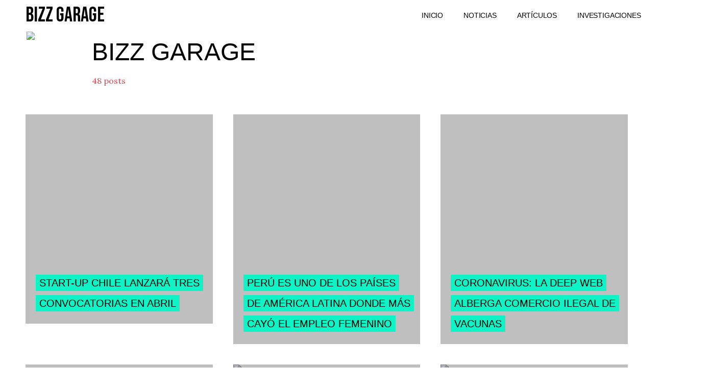

--- FILE ---
content_type: text/html; charset=UTF-8
request_url: https://bizzgarage.pe/author/admin/
body_size: 19477
content:
<!doctype html>
<html lang="es-PE">
<head>
	<meta charset="UTF-8" />
	<meta name="viewport" content="width=device-width, initial-scale=1" />
	<link rel="profile" href="https://gmpg.org/xfn/11" />
	<title>Bizz Garage &#8211; BIZZ GARAGE</title>
<meta name='robots' content='max-image-preview:large' />
	<style>img:is([sizes="auto" i], [sizes^="auto," i]) { contain-intrinsic-size: 3000px 1500px }</style>
	<link rel='dns-prefetch' href='//fonts.googleapis.com' />
<link rel="alternate" type="application/rss+xml" title="BIZZ GARAGE &raquo; Feed" href="https://bizzgarage.pe/feed/" />
<link rel="alternate" type="application/rss+xml" title="BIZZ GARAGE &raquo; Feed de los comentarios" href="https://bizzgarage.pe/comments/feed/" />
<link rel="alternate" type="application/rss+xml" title="BIZZ GARAGE &raquo; Feed de entradas de Bizz Garage" href="https://bizzgarage.pe/author/admin/feed/" />
			<link rel="preload" href="https://bizzgarage.pe/wp-content/plugins/canvas/assets/fonts/canvas-icons.woff" as="font" type="font/woff" crossorigin>
			<script>
window._wpemojiSettings = {"baseUrl":"https:\/\/s.w.org\/images\/core\/emoji\/16.0.1\/72x72\/","ext":".png","svgUrl":"https:\/\/s.w.org\/images\/core\/emoji\/16.0.1\/svg\/","svgExt":".svg","source":{"concatemoji":"https:\/\/bizzgarage.pe\/wp-includes\/js\/wp-emoji-release.min.js?ver=6.8.2"}};
/*! This file is auto-generated */
!function(s,n){var o,i,e;function c(e){try{var t={supportTests:e,timestamp:(new Date).valueOf()};sessionStorage.setItem(o,JSON.stringify(t))}catch(e){}}function p(e,t,n){e.clearRect(0,0,e.canvas.width,e.canvas.height),e.fillText(t,0,0);var t=new Uint32Array(e.getImageData(0,0,e.canvas.width,e.canvas.height).data),a=(e.clearRect(0,0,e.canvas.width,e.canvas.height),e.fillText(n,0,0),new Uint32Array(e.getImageData(0,0,e.canvas.width,e.canvas.height).data));return t.every(function(e,t){return e===a[t]})}function u(e,t){e.clearRect(0,0,e.canvas.width,e.canvas.height),e.fillText(t,0,0);for(var n=e.getImageData(16,16,1,1),a=0;a<n.data.length;a++)if(0!==n.data[a])return!1;return!0}function f(e,t,n,a){switch(t){case"flag":return n(e,"\ud83c\udff3\ufe0f\u200d\u26a7\ufe0f","\ud83c\udff3\ufe0f\u200b\u26a7\ufe0f")?!1:!n(e,"\ud83c\udde8\ud83c\uddf6","\ud83c\udde8\u200b\ud83c\uddf6")&&!n(e,"\ud83c\udff4\udb40\udc67\udb40\udc62\udb40\udc65\udb40\udc6e\udb40\udc67\udb40\udc7f","\ud83c\udff4\u200b\udb40\udc67\u200b\udb40\udc62\u200b\udb40\udc65\u200b\udb40\udc6e\u200b\udb40\udc67\u200b\udb40\udc7f");case"emoji":return!a(e,"\ud83e\udedf")}return!1}function g(e,t,n,a){var r="undefined"!=typeof WorkerGlobalScope&&self instanceof WorkerGlobalScope?new OffscreenCanvas(300,150):s.createElement("canvas"),o=r.getContext("2d",{willReadFrequently:!0}),i=(o.textBaseline="top",o.font="600 32px Arial",{});return e.forEach(function(e){i[e]=t(o,e,n,a)}),i}function t(e){var t=s.createElement("script");t.src=e,t.defer=!0,s.head.appendChild(t)}"undefined"!=typeof Promise&&(o="wpEmojiSettingsSupports",i=["flag","emoji"],n.supports={everything:!0,everythingExceptFlag:!0},e=new Promise(function(e){s.addEventListener("DOMContentLoaded",e,{once:!0})}),new Promise(function(t){var n=function(){try{var e=JSON.parse(sessionStorage.getItem(o));if("object"==typeof e&&"number"==typeof e.timestamp&&(new Date).valueOf()<e.timestamp+604800&&"object"==typeof e.supportTests)return e.supportTests}catch(e){}return null}();if(!n){if("undefined"!=typeof Worker&&"undefined"!=typeof OffscreenCanvas&&"undefined"!=typeof URL&&URL.createObjectURL&&"undefined"!=typeof Blob)try{var e="postMessage("+g.toString()+"("+[JSON.stringify(i),f.toString(),p.toString(),u.toString()].join(",")+"));",a=new Blob([e],{type:"text/javascript"}),r=new Worker(URL.createObjectURL(a),{name:"wpTestEmojiSupports"});return void(r.onmessage=function(e){c(n=e.data),r.terminate(),t(n)})}catch(e){}c(n=g(i,f,p,u))}t(n)}).then(function(e){for(var t in e)n.supports[t]=e[t],n.supports.everything=n.supports.everything&&n.supports[t],"flag"!==t&&(n.supports.everythingExceptFlag=n.supports.everythingExceptFlag&&n.supports[t]);n.supports.everythingExceptFlag=n.supports.everythingExceptFlag&&!n.supports.flag,n.DOMReady=!1,n.readyCallback=function(){n.DOMReady=!0}}).then(function(){return e}).then(function(){var e;n.supports.everything||(n.readyCallback(),(e=n.source||{}).concatemoji?t(e.concatemoji):e.wpemoji&&e.twemoji&&(t(e.twemoji),t(e.wpemoji)))}))}((window,document),window._wpemojiSettings);
</script>
<link rel='stylesheet' id='canvas-css' href='https://bizzgarage.pe/wp-content/plugins/canvas/assets/css/canvas.css?ver=2.4.5' media='all' />
<link rel='alternate stylesheet' id='powerkit-icons-css' href='https://bizzgarage.pe/wp-content/plugins/powerkit/assets/fonts/powerkit-icons.woff?ver=2.9.4' as='font' type='font/wof' crossorigin />
<link rel='stylesheet' id='powerkit-css' href='https://bizzgarage.pe/wp-content/plugins/powerkit/assets/css/powerkit.css?ver=2.9.4' media='all' />
<style id='wp-emoji-styles-inline-css'>

	img.wp-smiley, img.emoji {
		display: inline !important;
		border: none !important;
		box-shadow: none !important;
		height: 1em !important;
		width: 1em !important;
		margin: 0 0.07em !important;
		vertical-align: -0.1em !important;
		background: none !important;
		padding: 0 !important;
	}
</style>
<link rel='stylesheet' id='wp-block-library-css' href='https://bizzgarage.pe/wp-includes/css/dist/block-library/style.min.css?ver=6.8.2' media='all' />
<style id='classic-theme-styles-inline-css'>
/*! This file is auto-generated */
.wp-block-button__link{color:#fff;background-color:#32373c;border-radius:9999px;box-shadow:none;text-decoration:none;padding:calc(.667em + 2px) calc(1.333em + 2px);font-size:1.125em}.wp-block-file__button{background:#32373c;color:#fff;text-decoration:none}
</style>
<link rel='stylesheet' id='canvas-block-alert-style-css' href='https://bizzgarage.pe/wp-content/plugins/canvas/components/basic-elements/block-alert/block.css?ver=1728506530' media='all' />
<link rel='stylesheet' id='canvas-block-progress-style-css' href='https://bizzgarage.pe/wp-content/plugins/canvas/components/basic-elements/block-progress/block.css?ver=1728506530' media='all' />
<link rel='stylesheet' id='canvas-block-collapsibles-style-css' href='https://bizzgarage.pe/wp-content/plugins/canvas/components/basic-elements/block-collapsibles/block.css?ver=1728506530' media='all' />
<link rel='stylesheet' id='canvas-block-tabs-style-css' href='https://bizzgarage.pe/wp-content/plugins/canvas/components/basic-elements/block-tabs/block.css?ver=1728506530' media='all' />
<link rel='stylesheet' id='canvas-block-section-heading-style-css' href='https://bizzgarage.pe/wp-content/plugins/canvas/components/basic-elements/block-section-heading/block.css?ver=1728506530' media='all' />
<link rel='stylesheet' id='canvas-block-row-style-css' href='https://bizzgarage.pe/wp-content/plugins/canvas/components/layout-blocks/block-row/block-row.css?ver=1728506530' media='all' />
<link rel='stylesheet' id='canvas-justified-gallery-block-style-css' href='https://bizzgarage.pe/wp-content/plugins/canvas/components/justified-gallery/block/block-justified-gallery.css?ver=1728506530' media='all' />
<link rel='stylesheet' id='canvas-slider-gallery-block-style-css' href='https://bizzgarage.pe/wp-content/plugins/canvas/components/slider-gallery/block/block-slider-gallery.css?ver=1728506530' media='all' />
<link rel='stylesheet' id='canvas-block-posts-sidebar-css' href='https://bizzgarage.pe/wp-content/plugins/canvas/components/posts/block-posts-sidebar/block-posts-sidebar.css?ver=1728506530' media='all' />
<style id='global-styles-inline-css'>
:root{--wp--preset--aspect-ratio--square: 1;--wp--preset--aspect-ratio--4-3: 4/3;--wp--preset--aspect-ratio--3-4: 3/4;--wp--preset--aspect-ratio--3-2: 3/2;--wp--preset--aspect-ratio--2-3: 2/3;--wp--preset--aspect-ratio--16-9: 16/9;--wp--preset--aspect-ratio--9-16: 9/16;--wp--preset--color--black: #000000;--wp--preset--color--cyan-bluish-gray: #abb8c3;--wp--preset--color--white: #FFFFFF;--wp--preset--color--pale-pink: #f78da7;--wp--preset--color--vivid-red: #cf2e2e;--wp--preset--color--luminous-vivid-orange: #ff6900;--wp--preset--color--luminous-vivid-amber: #fcb900;--wp--preset--color--light-green-cyan: #7bdcb5;--wp--preset--color--vivid-green-cyan: #00d084;--wp--preset--color--pale-cyan-blue: #8ed1fc;--wp--preset--color--vivid-cyan-blue: #0693e3;--wp--preset--color--vivid-purple: #9b51e0;--wp--preset--color--blue: #59BACC;--wp--preset--color--green: #58AD69;--wp--preset--color--orange: #FFBC49;--wp--preset--color--red: #e32c26;--wp--preset--color--gray-50: #f8f9fa;--wp--preset--color--gray-100: #f8f9fb;--wp--preset--color--gray-200: #e9ecef;--wp--preset--color--secondary: #d64550;--wp--preset--gradient--vivid-cyan-blue-to-vivid-purple: linear-gradient(135deg,rgba(6,147,227,1) 0%,rgb(155,81,224) 100%);--wp--preset--gradient--light-green-cyan-to-vivid-green-cyan: linear-gradient(135deg,rgb(122,220,180) 0%,rgb(0,208,130) 100%);--wp--preset--gradient--luminous-vivid-amber-to-luminous-vivid-orange: linear-gradient(135deg,rgba(252,185,0,1) 0%,rgba(255,105,0,1) 100%);--wp--preset--gradient--luminous-vivid-orange-to-vivid-red: linear-gradient(135deg,rgba(255,105,0,1) 0%,rgb(207,46,46) 100%);--wp--preset--gradient--very-light-gray-to-cyan-bluish-gray: linear-gradient(135deg,rgb(238,238,238) 0%,rgb(169,184,195) 100%);--wp--preset--gradient--cool-to-warm-spectrum: linear-gradient(135deg,rgb(74,234,220) 0%,rgb(151,120,209) 20%,rgb(207,42,186) 40%,rgb(238,44,130) 60%,rgb(251,105,98) 80%,rgb(254,248,76) 100%);--wp--preset--gradient--blush-light-purple: linear-gradient(135deg,rgb(255,206,236) 0%,rgb(152,150,240) 100%);--wp--preset--gradient--blush-bordeaux: linear-gradient(135deg,rgb(254,205,165) 0%,rgb(254,45,45) 50%,rgb(107,0,62) 100%);--wp--preset--gradient--luminous-dusk: linear-gradient(135deg,rgb(255,203,112) 0%,rgb(199,81,192) 50%,rgb(65,88,208) 100%);--wp--preset--gradient--pale-ocean: linear-gradient(135deg,rgb(255,245,203) 0%,rgb(182,227,212) 50%,rgb(51,167,181) 100%);--wp--preset--gradient--electric-grass: linear-gradient(135deg,rgb(202,248,128) 0%,rgb(113,206,126) 100%);--wp--preset--gradient--midnight: linear-gradient(135deg,rgb(2,3,129) 0%,rgb(40,116,252) 100%);--wp--preset--font-size--small: 13px;--wp--preset--font-size--medium: 20px;--wp--preset--font-size--large: 36px;--wp--preset--font-size--x-large: 42px;--wp--preset--spacing--20: 0.44rem;--wp--preset--spacing--30: 0.67rem;--wp--preset--spacing--40: 1rem;--wp--preset--spacing--50: 1.5rem;--wp--preset--spacing--60: 2.25rem;--wp--preset--spacing--70: 3.38rem;--wp--preset--spacing--80: 5.06rem;--wp--preset--shadow--natural: 6px 6px 9px rgba(0, 0, 0, 0.2);--wp--preset--shadow--deep: 12px 12px 50px rgba(0, 0, 0, 0.4);--wp--preset--shadow--sharp: 6px 6px 0px rgba(0, 0, 0, 0.2);--wp--preset--shadow--outlined: 6px 6px 0px -3px rgba(255, 255, 255, 1), 6px 6px rgba(0, 0, 0, 1);--wp--preset--shadow--crisp: 6px 6px 0px rgba(0, 0, 0, 1);}:where(.is-layout-flex){gap: 0.5em;}:where(.is-layout-grid){gap: 0.5em;}body .is-layout-flex{display: flex;}.is-layout-flex{flex-wrap: wrap;align-items: center;}.is-layout-flex > :is(*, div){margin: 0;}body .is-layout-grid{display: grid;}.is-layout-grid > :is(*, div){margin: 0;}:where(.wp-block-columns.is-layout-flex){gap: 2em;}:where(.wp-block-columns.is-layout-grid){gap: 2em;}:where(.wp-block-post-template.is-layout-flex){gap: 1.25em;}:where(.wp-block-post-template.is-layout-grid){gap: 1.25em;}.has-black-color{color: var(--wp--preset--color--black) !important;}.has-cyan-bluish-gray-color{color: var(--wp--preset--color--cyan-bluish-gray) !important;}.has-white-color{color: var(--wp--preset--color--white) !important;}.has-pale-pink-color{color: var(--wp--preset--color--pale-pink) !important;}.has-vivid-red-color{color: var(--wp--preset--color--vivid-red) !important;}.has-luminous-vivid-orange-color{color: var(--wp--preset--color--luminous-vivid-orange) !important;}.has-luminous-vivid-amber-color{color: var(--wp--preset--color--luminous-vivid-amber) !important;}.has-light-green-cyan-color{color: var(--wp--preset--color--light-green-cyan) !important;}.has-vivid-green-cyan-color{color: var(--wp--preset--color--vivid-green-cyan) !important;}.has-pale-cyan-blue-color{color: var(--wp--preset--color--pale-cyan-blue) !important;}.has-vivid-cyan-blue-color{color: var(--wp--preset--color--vivid-cyan-blue) !important;}.has-vivid-purple-color{color: var(--wp--preset--color--vivid-purple) !important;}.has-black-background-color{background-color: var(--wp--preset--color--black) !important;}.has-cyan-bluish-gray-background-color{background-color: var(--wp--preset--color--cyan-bluish-gray) !important;}.has-white-background-color{background-color: var(--wp--preset--color--white) !important;}.has-pale-pink-background-color{background-color: var(--wp--preset--color--pale-pink) !important;}.has-vivid-red-background-color{background-color: var(--wp--preset--color--vivid-red) !important;}.has-luminous-vivid-orange-background-color{background-color: var(--wp--preset--color--luminous-vivid-orange) !important;}.has-luminous-vivid-amber-background-color{background-color: var(--wp--preset--color--luminous-vivid-amber) !important;}.has-light-green-cyan-background-color{background-color: var(--wp--preset--color--light-green-cyan) !important;}.has-vivid-green-cyan-background-color{background-color: var(--wp--preset--color--vivid-green-cyan) !important;}.has-pale-cyan-blue-background-color{background-color: var(--wp--preset--color--pale-cyan-blue) !important;}.has-vivid-cyan-blue-background-color{background-color: var(--wp--preset--color--vivid-cyan-blue) !important;}.has-vivid-purple-background-color{background-color: var(--wp--preset--color--vivid-purple) !important;}.has-black-border-color{border-color: var(--wp--preset--color--black) !important;}.has-cyan-bluish-gray-border-color{border-color: var(--wp--preset--color--cyan-bluish-gray) !important;}.has-white-border-color{border-color: var(--wp--preset--color--white) !important;}.has-pale-pink-border-color{border-color: var(--wp--preset--color--pale-pink) !important;}.has-vivid-red-border-color{border-color: var(--wp--preset--color--vivid-red) !important;}.has-luminous-vivid-orange-border-color{border-color: var(--wp--preset--color--luminous-vivid-orange) !important;}.has-luminous-vivid-amber-border-color{border-color: var(--wp--preset--color--luminous-vivid-amber) !important;}.has-light-green-cyan-border-color{border-color: var(--wp--preset--color--light-green-cyan) !important;}.has-vivid-green-cyan-border-color{border-color: var(--wp--preset--color--vivid-green-cyan) !important;}.has-pale-cyan-blue-border-color{border-color: var(--wp--preset--color--pale-cyan-blue) !important;}.has-vivid-cyan-blue-border-color{border-color: var(--wp--preset--color--vivid-cyan-blue) !important;}.has-vivid-purple-border-color{border-color: var(--wp--preset--color--vivid-purple) !important;}.has-vivid-cyan-blue-to-vivid-purple-gradient-background{background: var(--wp--preset--gradient--vivid-cyan-blue-to-vivid-purple) !important;}.has-light-green-cyan-to-vivid-green-cyan-gradient-background{background: var(--wp--preset--gradient--light-green-cyan-to-vivid-green-cyan) !important;}.has-luminous-vivid-amber-to-luminous-vivid-orange-gradient-background{background: var(--wp--preset--gradient--luminous-vivid-amber-to-luminous-vivid-orange) !important;}.has-luminous-vivid-orange-to-vivid-red-gradient-background{background: var(--wp--preset--gradient--luminous-vivid-orange-to-vivid-red) !important;}.has-very-light-gray-to-cyan-bluish-gray-gradient-background{background: var(--wp--preset--gradient--very-light-gray-to-cyan-bluish-gray) !important;}.has-cool-to-warm-spectrum-gradient-background{background: var(--wp--preset--gradient--cool-to-warm-spectrum) !important;}.has-blush-light-purple-gradient-background{background: var(--wp--preset--gradient--blush-light-purple) !important;}.has-blush-bordeaux-gradient-background{background: var(--wp--preset--gradient--blush-bordeaux) !important;}.has-luminous-dusk-gradient-background{background: var(--wp--preset--gradient--luminous-dusk) !important;}.has-pale-ocean-gradient-background{background: var(--wp--preset--gradient--pale-ocean) !important;}.has-electric-grass-gradient-background{background: var(--wp--preset--gradient--electric-grass) !important;}.has-midnight-gradient-background{background: var(--wp--preset--gradient--midnight) !important;}.has-small-font-size{font-size: var(--wp--preset--font-size--small) !important;}.has-medium-font-size{font-size: var(--wp--preset--font-size--medium) !important;}.has-large-font-size{font-size: var(--wp--preset--font-size--large) !important;}.has-x-large-font-size{font-size: var(--wp--preset--font-size--x-large) !important;}
:where(.wp-block-post-template.is-layout-flex){gap: 1.25em;}:where(.wp-block-post-template.is-layout-grid){gap: 1.25em;}
:where(.wp-block-columns.is-layout-flex){gap: 2em;}:where(.wp-block-columns.is-layout-grid){gap: 2em;}
:root :where(.wp-block-pullquote){font-size: 1.5em;line-height: 1.6;}
</style>
<link rel='stylesheet' id='absolute-reviews-css' href='https://bizzgarage.pe/wp-content/plugins/absolute-reviews/public/css/absolute-reviews-public.css?ver=1.1.4' media='all' />
<link rel='stylesheet' id='advanced-popups-css' href='https://bizzgarage.pe/wp-content/plugins/advanced-popups/public/css/advanced-popups-public.css?ver=1.2.0' media='all' />
<link rel='stylesheet' id='canvas-block-heading-style-css' href='https://bizzgarage.pe/wp-content/plugins/canvas/components/content-formatting/block-heading/block.css?ver=1728506530' media='all' />
<link rel='stylesheet' id='canvas-block-list-style-css' href='https://bizzgarage.pe/wp-content/plugins/canvas/components/content-formatting/block-list/block.css?ver=1728506530' media='all' />
<link rel='stylesheet' id='canvas-block-paragraph-style-css' href='https://bizzgarage.pe/wp-content/plugins/canvas/components/content-formatting/block-paragraph/block.css?ver=1728506530' media='all' />
<link rel='stylesheet' id='canvas-block-separator-style-css' href='https://bizzgarage.pe/wp-content/plugins/canvas/components/content-formatting/block-separator/block.css?ver=1728506530' media='all' />
<link rel='stylesheet' id='canvas-block-group-style-css' href='https://bizzgarage.pe/wp-content/plugins/canvas/components/basic-elements/block-group/block.css?ver=1728506530' media='all' />
<link rel='stylesheet' id='canvas-block-cover-style-css' href='https://bizzgarage.pe/wp-content/plugins/canvas/components/basic-elements/block-cover/block.css?ver=1728506530' media='all' />
<link rel='stylesheet' id='powerkit-author-box-css' href='https://bizzgarage.pe/wp-content/plugins/powerkit/modules/author-box/public/css/public-powerkit-author-box.css?ver=2.9.4' media='all' />
<link rel='stylesheet' id='powerkit-basic-elements-css' href='https://bizzgarage.pe/wp-content/plugins/powerkit/modules/basic-elements/public/css/public-powerkit-basic-elements.css?ver=2.9.4' media='screen' />
<link rel='stylesheet' id='powerkit-coming-soon-css' href='https://bizzgarage.pe/wp-content/plugins/powerkit/modules/coming-soon/public/css/public-powerkit-coming-soon.css?ver=2.9.4' media='all' />
<link rel='stylesheet' id='powerkit-content-formatting-css' href='https://bizzgarage.pe/wp-content/plugins/powerkit/modules/content-formatting/public/css/public-powerkit-content-formatting.css?ver=2.9.4' media='all' />
<link rel='stylesheet' id='powerkit-сontributors-css' href='https://bizzgarage.pe/wp-content/plugins/powerkit/modules/contributors/public/css/public-powerkit-contributors.css?ver=2.9.4' media='all' />
<link rel='stylesheet' id='powerkit-facebook-css' href='https://bizzgarage.pe/wp-content/plugins/powerkit/modules/facebook/public/css/public-powerkit-facebook.css?ver=2.9.4' media='all' />
<link rel='stylesheet' id='powerkit-featured-categories-css' href='https://bizzgarage.pe/wp-content/plugins/powerkit/modules/featured-categories/public/css/public-powerkit-featured-categories.css?ver=2.9.4' media='all' />
<link rel='stylesheet' id='powerkit-inline-posts-css' href='https://bizzgarage.pe/wp-content/plugins/powerkit/modules/inline-posts/public/css/public-powerkit-inline-posts.css?ver=2.9.4' media='all' />
<link rel='stylesheet' id='powerkit-instagram-css' href='https://bizzgarage.pe/wp-content/plugins/powerkit/modules/instagram/public/css/public-powerkit-instagram.css?ver=2.9.4' media='all' />
<link rel='stylesheet' id='powerkit-justified-gallery-css' href='https://bizzgarage.pe/wp-content/plugins/powerkit/modules/justified-gallery/public/css/public-powerkit-justified-gallery.css?ver=2.9.4' media='all' />
<link rel='stylesheet' id='glightbox-css' href='https://bizzgarage.pe/wp-content/plugins/powerkit/modules/lightbox/public/css/glightbox.min.css?ver=2.9.4' media='all' />
<link rel='stylesheet' id='powerkit-lightbox-css' href='https://bizzgarage.pe/wp-content/plugins/powerkit/modules/lightbox/public/css/public-powerkit-lightbox.css?ver=2.9.4' media='all' />
<link rel='stylesheet' id='powerkit-opt-in-forms-css' href='https://bizzgarage.pe/wp-content/plugins/powerkit/modules/opt-in-forms/public/css/public-powerkit-opt-in-forms.css?ver=2.9.4' media='all' />
<link rel='stylesheet' id='powerkit-pinterest-css' href='https://bizzgarage.pe/wp-content/plugins/powerkit/modules/pinterest/public/css/public-powerkit-pinterest.css?ver=2.9.4' media='all' />
<link rel='stylesheet' id='powerkit-scroll-to-top-css' href='https://bizzgarage.pe/wp-content/plugins/powerkit/modules/scroll-to-top/public/css/public-powerkit-scroll-to-top.css?ver=2.9.4' media='all' />
<link rel='stylesheet' id='powerkit-share-buttons-css' href='https://bizzgarage.pe/wp-content/plugins/powerkit/modules/share-buttons/public/css/public-powerkit-share-buttons.css?ver=2.9.4' media='all' />
<link rel='stylesheet' id='powerkit-slider-gallery-css' href='https://bizzgarage.pe/wp-content/plugins/powerkit/modules/slider-gallery/public/css/public-powerkit-slider-gallery.css?ver=2.9.4' media='all' />
<link rel='stylesheet' id='powerkit-social-links-css' href='https://bizzgarage.pe/wp-content/plugins/powerkit/modules/social-links/public/css/public-powerkit-social-links.css?ver=2.9.4' media='all' />
<link rel='stylesheet' id='powerkit-twitter-css' href='https://bizzgarage.pe/wp-content/plugins/powerkit/modules/twitter/public/css/public-powerkit-twitter.css?ver=2.9.4' media='all' />
<link rel='stylesheet' id='powerkit-widget-about-css' href='https://bizzgarage.pe/wp-content/plugins/powerkit/modules/widget-about/public/css/public-powerkit-widget-about.css?ver=2.9.4' media='all' />
<link rel='stylesheet' id='fontawesome-css-6-css' href='https://bizzgarage.pe/wp-content/plugins/wp-font-awesome/font-awesome/css/fontawesome-all.min.css?ver=1.8.0' media='all' />
<link rel='stylesheet' id='fontawesome-css-4-css' href='https://bizzgarage.pe/wp-content/plugins/wp-font-awesome/font-awesome/css/v4-shims.min.css?ver=1.8.0' media='all' />
<link rel='stylesheet' id='ppress-frontend-css' href='https://bizzgarage.pe/wp-content/plugins/wp-user-avatar/assets/css/frontend.min.css?ver=4.15.15' media='all' />
<link rel='stylesheet' id='ppress-flatpickr-css' href='https://bizzgarage.pe/wp-content/plugins/wp-user-avatar/assets/flatpickr/flatpickr.min.css?ver=4.15.15' media='all' />
<link rel='stylesheet' id='ppress-select2-css' href='https://bizzgarage.pe/wp-content/plugins/wp-user-avatar/assets/select2/select2.min.css?ver=6.8.2' media='all' />
<link rel='stylesheet' id='csco-styles-css' href='https://bizzgarage.pe/wp-content/themes/newsblock/style.css?ver=1.0.9' media='all' />
<style id='csco-styles-inline-css'>
.searchwp-live-search-no-min-chars:after { content: "Continue typing" }
:root, [site-data-scheme="default"]{--cs-color-site-background:#FFFFFF;--cs-color-search-background:#000000;--cs-color-header-background:#ffffff;--cs-color-submenu-background:#ffffff;--cs-color-footer-background:#111111;}:root, [data-scheme="default"]{--cs-color-accent:#d64550;--cs-color-accent-contrast:#ffffff;--cs-color-secondary:#d64550;--cs-palette-color-secondary:#d64550;--cs-color-secondary-contrast:#000000;--cs-color-styled-heading:#0ff4c6;--cs-color-styled-heading-contrast:#000000;--cs-color-styled-heading-hover:#0ff4c6;--cs-color-styled-heading-hover-contrast:#000000;--cs-color-styled-category:#3e4a87;--cs-color-styled-category-contrast:#ffffff;--cs-color-styled-category-hover:#3e4a87;--cs-color-styled-category-hover-contrast:#FFFFFF;--cs-color-category:#03ae84;--cs-color-category-hover:#000000;--cs-color-category-underline:rgba(255,255,255,0);--cs-color-button:#000000;--cs-color-button-contrast:#ffffff;--cs-color-button-hover:#282828;--cs-color-button-hover-contrast:#FFFFFF;--cs-color-overlay-background:rgba(0,0,0,0.25);}[data-scheme="dark"]{--cs-color-overlay-background:rgba(0,0,0,0.25);}:root{--cs-common-border-radius:0;--cs-primary-border-radius:0px;--cs-secondary-border-radius:50%;--cs-styled-category-border-radius:0;--cs-image-border-radius:0px;--cs-header-height:60px;}:root .cnvs-block-section-heading, [data-scheme="default"] .cnvs-block-section-heading, [data-scheme="dark"] [data-scheme="default"] .cnvs-block-section-heading{--cnvs-section-heading-border-color:#e9ecef;--cnvs-section-heading-color:#3e4a87;}[data-scheme="dark"] .cnvs-block-section-heading{--cnvs-section-heading-border-color:#49494b;}:root .cs-header__widgets-column .cnvs-block-section-heading, [data-scheme="dark"] [data-scheme="default"] .cs-header__widgets-column .cnvs-block-section-heading{--cnvs-section-heading-border-color:#e9ecef;}[data-scheme="dark"] .cs-header__widgets-column .cnvs-block-section-heading{--cnvs-section-heading-border-color:#49494b;}.cs-search__posts{--cs-image-border-radius:50%!important;}.cs-posts-area__archive.cs-posts-area__grid{--cs-posts-area-grid-columns:3!important;}@media (max-width: 1019px){.cs-posts-area__archive.cs-posts-area__grid{--cs-posts-area-grid-columns:2!important;}}@media (max-width: 599px){.cs-posts-area__archive.cs-posts-area__grid{--cs-posts-area-grid-columns:1!important;}}
</style>
<link rel='stylesheet' id='5062724a36b610525afb59f4937282c4-css' href='//fonts.googleapis.com/css?family=Inter%3Aregular%2Cregular%2Citalic%2C600%2C700%2C700italic&#038;ver=1.0.9' media='all' />
<link rel='stylesheet' id='cdde7a1555d41b22feeeba38afc7eb92-css' href='//fonts.googleapis.com/css?family=Lora%3Aregular%2Cregular%2C600%2C700&#038;ver=1.0.9' media='all' />
<link rel='stylesheet' id='c52f8a9464318d01700d016d606eb8db-css' href='//fonts.googleapis.com/css?family=Bebas+Neue%3Aregular&#038;ver=1.0.9' media='all' />
<link rel='stylesheet' id='fe5bc6281b5c06091be3261f8b4cfe68-css' href='//fonts.googleapis.com/css?family=Inter%3Aregular&#038;ver=1.0.9' media='all' />
<link rel='stylesheet' id='9da528e1191aff8c304b3e51abd96724-css' href='//fonts.googleapis.com/css?family=Lora%3Aregular%2Cregular%2Citalic%2C600%2C700%2C700italic&#038;ver=1.0.9' media='all' />
<link rel='stylesheet' id='7111b785a15b652b59e93e0f7e1acb88-css' href='//fonts.googleapis.com/css?family=Inter%3Aregular%2Cregular%2C600%2C700&#038;ver=1.0.9' media='all' />
<link rel='stylesheet' id='0b43b630cda33ba37005141beb81428c-css' href='//fonts.googleapis.com/css?family=Inter%3A700&#038;ver=1.0.9' media='all' />
<link rel='stylesheet' id='aec491b0279d517994963c17fa3872bd-css' href='//fonts.googleapis.com/css?family=Inter%3A600&#038;ver=1.0.9' media='all' />
<link rel='stylesheet' id='searchwp-forms-css' href='https://bizzgarage.pe/wp-content/plugins/searchwp-live-ajax-search/assets/styles/frontend/search-forms.css?ver=1.8.2' media='all' />
<link rel='stylesheet' id='searchwp-live-search-css' href='https://bizzgarage.pe/wp-content/plugins/searchwp-live-ajax-search/assets/styles/style.css?ver=1.8.2' media='all' />
<style id='searchwp-live-search-inline-css'>
.searchwp-live-search-result .searchwp-live-search-result--title a {
  font-size: 16px;
}
.searchwp-live-search-result .searchwp-live-search-result--price {
  font-size: 14px;
}
.searchwp-live-search-result .searchwp-live-search-result--add-to-cart .button {
  font-size: 14px;
}

</style>
<script src="https://bizzgarage.pe/wp-includes/js/jquery/jquery.min.js?ver=3.7.1" id="jquery-core-js"></script>
<script src="https://bizzgarage.pe/wp-includes/js/jquery/jquery-migrate.min.js?ver=3.4.1" id="jquery-migrate-js"></script>
<script src="https://bizzgarage.pe/wp-content/plugins/advanced-popups/public/js/advanced-popups-public.js?ver=1.2.0" id="advanced-popups-js"></script>
<script src="https://bizzgarage.pe/wp-content/plugins/wp-user-avatar/assets/flatpickr/flatpickr.min.js?ver=4.15.15" id="ppress-flatpickr-js"></script>
<script src="https://bizzgarage.pe/wp-content/plugins/wp-user-avatar/assets/select2/select2.min.js?ver=4.15.15" id="ppress-select2-js"></script>
<link rel="https://api.w.org/" href="https://bizzgarage.pe/wp-json/" /><link rel="alternate" title="JSON" type="application/json" href="https://bizzgarage.pe/wp-json/wp/v2/users/1" /><link rel="EditURI" type="application/rsd+xml" title="RSD" href="https://bizzgarage.pe/xmlrpc.php?rsd" />
<meta name="generator" content="WordPress 6.8.2" />
		<link rel="preload" href="https://bizzgarage.pe/wp-content/plugins/absolute-reviews/fonts/absolute-reviews-icons.woff" as="font" type="font/woff" crossorigin>
				<link rel="preload" href="https://bizzgarage.pe/wp-content/plugins/advanced-popups/fonts/advanced-popups-icons.woff" as="font" type="font/woff" crossorigin>
		
<style type="text/css" media="all" id="canvas-blocks-dynamic-styles">

</style>

		<!-- GA Google Analytics @ https://m0n.co/ga -->
		<script>
			(function(i,s,o,g,r,a,m){i['GoogleAnalyticsObject']=r;i[r]=i[r]||function(){
			(i[r].q=i[r].q||[]).push(arguments)},i[r].l=1*new Date();a=s.createElement(o),
			m=s.getElementsByTagName(o)[0];a.async=1;a.src=g;m.parentNode.insertBefore(a,m)
			})(window,document,'script','https://www.google-analytics.com/analytics.js','ga');
			ga('create', 'UA-186877445-1', 'auto');
			ga('send', 'pageview');
		</script>

	<style id='csco-theme-typography'>
	:root {
		/* Base Font */
		--cs-font-base-family: Inter;
		--cs-font-base-size: 1rem;
		--cs-font-base-weight: 400;
		--cs-font-base-style: normal;
		--cs-font-base-letter-spacing: normal;
		--cs-font-base-line-height: 1.5;

		/* Primary Font */
		--cs-font-primary-family: monserrat-medium;
		--cs-font-primary-size: 1.85rem;
		--cs-font-primary-weight: 400;
		--cs-font-primary-style: normal;
		--cs-font-primary-letter-spacing: -0.025em;
		--cs-font-primary-text-transform: none;

		/* Secondary Font */
		--cs-font-secondary-family: Lora;
		--cs-font-secondary-size: 1rem;
		--cs-font-secondary-weight: 400;
		--cs-font-secondary-style: normal;
		--cs-font-secondary-letter-spacing: normal;
		--cs-font-secondary-text-transform: none;

		/* Category Font */
		--cs-font-category-family: Bebas Neue;
		--cs-font-category-size: 1.5rem;
		--cs-font-category-weight: 400;
		--cs-font-category-style: normal;
		--cs-font-category-letter-spacing: ;
		--cs-font-category-text-transform: uppercase;

		/* Post Meta Font */
		--cs-font-post-meta-family: monserrat-medium;
		--cs-font-post-meta-size: 0.6255rem;
		--cs-font-post-meta-weight: 400;
		--cs-font-post-meta-style: normal;
		--cs-font-post-meta-letter-spacing: normal;
		--cs-font-post-meta-text-transform: uppercase;

		/* Input Font */
		--cs-font-input-family: Inter;
		--cs-font-input-size: 0.75rem;
		--cs-font-input-line-height: 1.625rem;
		--cs-font-input-weight: 400;
		--cs-font-input-style: normal;
		--cs-font-input-letter-spacing: normal;
		--cs-font-input-text-transform: none;

		/* Post Subbtitle */
		--cs-font-post-subtitle-family: inherit;
		--cs-font-post-subtitle-size: 1.25rem;
		--cs-font-post-subtitle-letter-spacing: normal;

		/* Post Content */
		--cs-font-post-content-family: Lora;
		--cs-font-post-content-size: 1.3rem;
		--cs-font-post-content-letter-spacing: normal;

		/* Summary */
		--cs-font-entry-summary-family: Inter;
		--cs-font-entry-summary-size: 1rem;
		--cs-font-entry-summary-letter-spacing: normal;

		/* Entry Excerpt */
		--cs-font-entry-excerpt-family: Inter;
		--cs-font-entry-excerpt-size: 0.875rem;
		--cs-font-entry-excerpt-letter-spacing: normal;

		/* Logos --------------- */

		/* Main Logo */
		--cs-font-main-logo-family: Bebas Neue;
		--cs-font-main-logo-size: 2.5rem;
		--cs-font-main-logo-weight: 400;
		--cs-font-main-logo-style: normal;
		--cs-font-main-logo-letter-spacing: 0em;
		--cs-font-main-logo-text-transform: none;

		/* Large Logo */
		--cs-font-large-logo-family: Bebas Neue;
		--cs-font-large-logo-size: 1.75rem;
		--cs-font-large-logo-weight: 400;
		--cs-font-large-logo-style: normal;
		--cs-font-large-logo-letter-spacing: 0em;
		--cs-font-large-logo-text-transform: none;

		/* Footer Logo */
		--cs-font-footer-logo-family: Bebas Neue;
		--cs-font-footer-logo-size: 3.5rem;
		--cs-font-footer-logo-weight: 400;
		--cs-font-footer-logo-style: normal;
		--cs-font-footer-logo-letter-spacing: 0em;
		--cs-font-footer-logo-text-transform: none;

		/* Headings --------------- */

		/* Headings */
		--cs-font-headings-family: monserrat-medium;
		--cs-font-headings-weight: 400;
		--cs-font-headings-style: normal;
		--cs-font-headings-line-height: 1.5em;
		--cs-font-headings-letter-spacing: 0em;
		--cs-font-headings-text-transform: uppercase;

		/* Styled Heading */
		--cs-font-styled-heading-line-height: 1.5em;

		/* Decorated Heading */
		--cs-font-decorated-heading-family: Inter;
		--cs-font-decorated-heading-font-size: 1.25rem;
		--cs-font-decorated-heading-weight: 700;
		--cs-font-decorated-heading-style: normal;
		--cs-font-decorated-heading-line-height: -0.025em;
		--cs-font-decorated-heading-letter-spacing: normal;
		--cs-font-decorated-heading-text-transform: none;

		/* Menu Font --------------- */

		/* Menu */
		/* Used for main top level menu elements. */
		--cs-font-menu-family: monserrat-semibold;
		--cs-font-menu-size: 0.875rem;
		--cs-font-menu-weight: 400;
		--cs-font-menu-style: normal;
		--cs-font-menu-letter-spacing: -0.0125em;
		--cs-font-menu-text-transform: none;

		/* Submenu Font */
		/* Used for submenu elements. */
		--cs-font-submenu-family: Inter;
		--cs-font-submenu-size: 0.875rem;
		--cs-font-submenu-weight: 400;
		--cs-font-submenu-style: normal;
		--cs-font-submenu-letter-spacing: 0px;
		--cs-font-submenu-text-transform: none;

		/* Section Headings --------------- */
		--cs-font-section-headings-family: monserrat-medium;
		--cs-font-section-headings-size: 1.5rem;
		--cs-font-section-headings-weight: 400;
		--cs-font-section-headings-style: normal;
		--cs-font-section-headings-letter-spacing: -0.025em;
		--cs-font-section-headings-text-transform: capitalize;
	}

			.cs-header__widgets-column {
			--cs-font-section-headings-family: Inter;
			--cs-font-section-headings-size: 1.125rem;
			--cs-font-section-headings-weight: 600;
			--cs-font-section-headings-style: normal;
			--cs-font-section-headings-letter-spacing: -0.025em;
			--cs-font-section-headings-text-transform: none;
		}
	</style>
<link rel="icon" href="https://bizzgarage.pe/wp-content/uploads/2020/11/cropped-logo4-1-32x32.png" sizes="32x32" />
<link rel="icon" href="https://bizzgarage.pe/wp-content/uploads/2020/11/cropped-logo4-1-192x192.png" sizes="192x192" />
<link rel="apple-touch-icon" href="https://bizzgarage.pe/wp-content/uploads/2020/11/cropped-logo4-1-180x180.png" />
<meta name="msapplication-TileImage" content="https://bizzgarage.pe/wp-content/uploads/2020/11/cropped-logo4-1-270x270.png" />
						<style>@font-face { font-family: "monserrat"; src: url("https://bizzgarage.pe/wp-content/uploads/2020/12/montserrat-regular-webfont.woff") format("woff"),url("https://bizzgarage.pe/wp-content/uploads/2020/12/montserrat-regular-webfont.woff2") format("woff2"); font-display: swap; font-weight: 600; font-style: normal;}@font-face { font-family: "monserrat-bold"; src: url("https://bizzgarage.pe/wp-content/uploads/2020/12/montserrat-bold-webfont.woff") format("woff"),url("https://bizzgarage.pe/wp-content/uploads/2020/12/montserrat-bold-webfont.woff2") format("woff2"); font-display: swap; font-weight: 600; font-style: normal;}@font-face { font-family: "monserrat-semibold"; src: url("https://bizzgarage.pe/wp-content/uploads/2020/12/montserrat-semibold-webfont.woff") format("woff"),url("https://bizzgarage.pe/wp-content/uploads/2020/12/montserrat-semibold-webfont.woff2") format("woff2"); font-display: swap; font-weight: 400; font-style: normal;}@font-face { font-family: "monserrat-medium"; src: url("https://bizzgarage.pe/wp-content/uploads/2020/12/montserrat-medium-webfont.woff") format("woff"),url("https://bizzgarage.pe/wp-content/uploads/2020/12/montserrat-medium-webfont.woff2") format("woff2"); font-display: swap; font-weight: 400; font-style: normal;}</style>
							<style id="wp-custom-css">
			.cs-container {
	padding-right: 30px;
	padding-left: 30px;
	max-width: 1240px;
}

.cs-entry__category a {
	padding: 0.625em 1.25em;
	font-weight: 400;
}
.page-id-2546 header{
	display:none;
}
.page-id-2546 footer{
	display:none;
}

.category-header{
	font-family: 'Bebas Neue', sans-serif;
	width: fit-content;
  padding: 0.625em 1.25em;
	font-size: 1.6rem;
	margin: 0px auto;
}
.category-header-subscribe{
	font-family: 'Bebas Neue', sans-serif;
	width: fit-content;
 
	font-size: 2.6rem;
	margin: 0px auto;
}

.cs-entry__inner.cs-overlay-content:not(:first-child) {
    margin-top: 0;
    max-width: 1240px;
    margin-top: auto;
    margin-left: auto;
    margin-right: auto;
	  bottom: 0px;
}

.width-max-fixed{
	max-width: 1240px !important;
  margin: auto !important;
}

.page-id-1953 header{
	display:none;
}
.page-id-1953 footer{
	display:none;
}
.subscribe-btn{
	font-family: Montserrat, sans-serif;
    color: #fff;
    font-size: 1.875em;
    line-height: 1.5em;
    font-weight: 600;
}

.category_custom{
	  justify-content: center;
    /* position: static; */
    margin-bottom: 350px;
}

@media screen and (max-width: 600px) {
  .category_custom {
     justify-content: center;
		margin-bottom: auto;
  }
}

.errorcs{
	    font-family: 'Bebas Neue', sans-serif;
    color: #0ff4c6;
    font-size: 300px;
    line-height: 280px;
    font-weight: 400;
    text-align: center;
    text-transform: uppercase;
}
.parrafoerror{
	font-family: Montserrat, sans-serif;
    color: #fff;
    font-size: 20px;
    text-align: center;
}

.botonbloque{
   text-align:center;
}

.cs-footer-suscribete a.cs-footer-suscribete-item{
	background-color: #d64550;
    padding: 0.7em;
    padding-left: 20px;
    padding-right: 20px;
	 font-size: 1.2rem;
}


@media only screen and (max-width: 600px) {
	.width-max-fixed{
		text-align:center;
	}
	.cs-footer-suscribete-item{
		text-align:center;
	}
}		</style>
		</head>

<body class="archive author author-admin author-1 wp-embed-responsive wp-theme-newsblock cs-page-layout-disabled cs-navbar-sticky-enabled cs-navbar-smart-enabled cs-sticky-sidebar-enabled cs-stick-to-top" data-scheme='default' site-data-scheme='default'>



	<div class="cs-site-overlay"></div>

	<div class="cs-offcanvas">
		<div class="cs-offcanvas__header" data-scheme="default">
			
			<nav class="cs-offcanvas__nav">
						<div class="cs-logo ">
			<a class="cs-header__logo cs-logo-once " href="https://bizzgarage.pe/">
				BIZZ GARAGE			</a>

					</div>
		
				<span class="cs-offcanvas__toggle" role="button"><i class="cs-icon cs-icon-x"></i></span>
			</nav>

					</div>
		<aside class="cs-offcanvas__sidebar">
			<div class="cs-offcanvas__inner cs-offcanvas__area cs-widget-area">
				<div class="widget widget_nav_menu cs-d-lg-none"><div class="menu-menu-principal-container"><ul id="menu-menu-principal" class="menu"><li id="menu-item-1510" class="menu-item menu-item-type-custom menu-item-object-custom menu-item-home menu-item-1510"><a href="https://bizzgarage.pe">INICIO</a></li>
<li id="menu-item-328" class="menu-item menu-item-type-custom menu-item-object-custom menu-item-328"><a href="http://bizzgarage.pe/noticias">NOTICIAS</a></li>
<li id="menu-item-330" class="menu-item menu-item-type-custom menu-item-object-custom menu-item-330"><a href="http://bizzgarage.pe/articulos">ARTÍCULOS</a></li>
<li id="menu-item-329" class="menu-item menu-item-type-custom menu-item-object-custom menu-item-329"><a href="http://bizzgarage.pe/investigaciones">INVESTIGACIONES</a></li>
<li id="menu-item-331" class="menu-item menu-item-type-custom menu-item-object-custom menu-item-331"><a href="http://bizzgarage.pe/entrevistas">ENTREVISTAS</a></li>
</ul></div></div>
							</div>
		</aside>
	</div>
	
<div id="page" class="cs-site">

	
	<div class="cs-site-inner">

		
		
<header class="cs-header cs-header-one" data-scheme="default">
	<div class="cs-container">
		<div class="cs-header__inner cs-header__inner-desktop">
			<div class="cs-header__col cs-col-left">
								<span class="cs-header__offcanvas-toggle  cs-d-lg-none" role="button">
					<i class="cs-icon cs-icon-menu"></i>
				</span>
					<div class="cs-logo ">
			<a class="cs-header__logo cs-logo-once " href="https://bizzgarage.pe/">
				BIZZ GARAGE			</a>

					</div>
		<nav class="cs-header__nav"><ul id="menu-menu-principal-1" class="cs-header__nav-inner"><li class="menu-item menu-item-type-custom menu-item-object-custom menu-item-home menu-item-1510"><a href="https://bizzgarage.pe"><span>INICIO</span></a></li>
<li class="menu-item menu-item-type-custom menu-item-object-custom menu-item-328"><a href="http://bizzgarage.pe/noticias"><span>NOTICIAS</span></a></li>
<li class="menu-item menu-item-type-custom menu-item-object-custom menu-item-330"><a href="http://bizzgarage.pe/articulos"><span>ARTÍCULOS</span></a></li>
<li class="menu-item menu-item-type-custom menu-item-object-custom menu-item-329"><a href="http://bizzgarage.pe/investigaciones"><span>INVESTIGACIONES</span></a></li>
<li class="menu-item menu-item-type-custom menu-item-object-custom menu-item-331"><a href="http://bizzgarage.pe/entrevistas"><span>ENTREVISTAS</span></a></li>
</ul></nav>			</div>
			<div class="cs-header__col cs-col-right">
						<span class="cs-header__search-toggle" role="button">
			<i class="cs-icon cs-icon-search"></i>
		</span>
					</div>
		</div>

		
<div class="cs-header__inner cs-header__inner-mobile">
	<div class="cs-header__col cs-col-left">
						<span class="cs-header__offcanvas-toggle  cs-d-lg-none" role="button">
					<i class="cs-icon cs-icon-menu"></i>
				</span>
				</div>
	<div class="cs-header__col cs-col-center">
				<div class="cs-logo ">
			<a class="cs-header__logo cs-logo-once " href="https://bizzgarage.pe/">
				BIZZ GARAGE			</a>

					</div>
			</div>
	<div class="cs-header__col cs-col-right">
		<!--php csco_component( 'header_scheme_toggle_mobile' ); -->
				<span class="cs-header__search-toggle" role="button">
			<i class="cs-icon cs-icon-search"></i>
		</span>
			</div>
</div>
	</div>

	
<div class="cs-search" data-scheme="dark">
	<div class="cs-container">
		<form role="search" method="get" class="cs-search__nav-form" action="https://bizzgarage.pe/">
			<div class="cs-search__group">
				<button class="cs-search__submit">
					<i class="cs-icon cs-icon-search"></i>
				</button>

				<input data-swpparentel=".cs-header .cs-search-live-result" required class="cs-search__input" data-swplive="true" type="search" value="" name="s" placeholder="Ingresa tu busqueda aqui">

				<button class="cs-search__close">
					<i class="cs-icon cs-icon-x"></i>
				</button>
			</div>
		</form>

		<div class="cs-search__content">
								<div class="cs-search__posts">
						<h5 class="cs-section-heading cnvs-block-section-heading is-style-cnvs-block-section-heading-default halignleft  "><span class="cnvs-section-title"><span>Lo último</span></span></h5>
						<div class="cs-search__posts-wrapper">
															<article class="post-3306 post type-post status-publish format-standard has-post-thumbnail category-articulos cs-entry cs-video-wrap">
									<div class="cs-entry__outer">
																					<div class="cs-entry__inner cs-entry__thumbnail cs-entry__overlay cs-overlay-ratio cs-ratio-square" data-scheme="inverse">
												<div class="cs-overlay-background cs-overlay-transparent">
													<img width="110" height="110" src="https://bizzgarage.pe/wp-content/uploads/2021/05/think-outside-the-box-on-school-green-blackboard-1-110x110.jpg" class="attachment-csco-small size-csco-small wp-post-image" alt="" decoding="async" srcset="https://bizzgarage.pe/wp-content/uploads/2021/05/think-outside-the-box-on-school-green-blackboard-1-110x110.jpg 110w, https://bizzgarage.pe/wp-content/uploads/2021/05/think-outside-the-box-on-school-green-blackboard-1-80x80.jpg 80w, https://bizzgarage.pe/wp-content/uploads/2021/05/think-outside-the-box-on-school-green-blackboard-1-500x500.jpg 500w" sizes="(max-width: 110px) 100vw, 110px" />												</div>

												<a href="https://bizzgarage.pe/el-cubo-del-emprendimiento/" class="cs-overlay-link"></a>
											</div>
										
										<div class="cs-entry__inner cs-entry__content">
											<h6 class="cs-entry__title"><a href="https://bizzgarage.pe/el-cubo-del-emprendimiento/">EL CUBO DEL EMPRENDIMIENTO. UNA VISIÓN DEL SABER, PODER Y QUERER</a></h6>
											<div class="cs-entry__post-meta" ></div>										</div>
									</div>
								</article>
															<article class="post-3203 post type-post status-publish format-standard has-post-thumbnail category-entrevistas cs-entry cs-video-wrap">
									<div class="cs-entry__outer">
																					<div class="cs-entry__inner cs-entry__thumbnail cs-entry__overlay cs-overlay-ratio cs-ratio-square" data-scheme="inverse">
												<div class="cs-overlay-background cs-overlay-transparent">
													<img width="110" height="110" src="https://bizzgarage.pe/wp-content/uploads/2021/04/WhatsApp-Image-2021-04-08-at-09.33.46-1-1-110x110.jpeg" class="attachment-csco-small size-csco-small wp-post-image" alt="" decoding="async" srcset="https://bizzgarage.pe/wp-content/uploads/2021/04/WhatsApp-Image-2021-04-08-at-09.33.46-1-1-110x110.jpeg 110w, https://bizzgarage.pe/wp-content/uploads/2021/04/WhatsApp-Image-2021-04-08-at-09.33.46-1-1-300x300.jpeg 300w, https://bizzgarage.pe/wp-content/uploads/2021/04/WhatsApp-Image-2021-04-08-at-09.33.46-1-1-80x80.jpeg 80w, https://bizzgarage.pe/wp-content/uploads/2021/04/WhatsApp-Image-2021-04-08-at-09.33.46-1-1-380x381.jpeg 380w, https://bizzgarage.pe/wp-content/uploads/2021/04/WhatsApp-Image-2021-04-08-at-09.33.46-1-1.jpeg 400w" sizes="(max-width: 110px) 100vw, 110px" />												</div>

												<a href="https://bizzgarage.pe/el-viaje-de-linkminers/" class="cs-overlay-link"></a>
											</div>
										
										<div class="cs-entry__inner cs-entry__content">
											<h6 class="cs-entry__title"><a href="https://bizzgarage.pe/el-viaje-de-linkminers/">El viaje de linkminers: construyendo VALOR PARA LA MINERÍA</a></h6>
											<div class="cs-entry__post-meta" ></div>										</div>
									</div>
								</article>
															<article class="post-3250 post type-post status-publish format-standard has-post-thumbnail category-noticias cs-entry cs-video-wrap">
									<div class="cs-entry__outer">
																					<div class="cs-entry__inner cs-entry__thumbnail cs-entry__overlay cs-overlay-ratio cs-ratio-square" data-scheme="inverse">
												<div class="cs-overlay-background cs-overlay-transparent">
													<img width="110" height="70" src="https://bizzgarage.pe/wp-content/uploads/2021/04/hurry-to-start-scaled.jpg" class="attachment-csco-small size-csco-small wp-post-image" alt="" decoding="async" srcset="https://bizzgarage.pe/wp-content/uploads/2021/04/hurry-to-start-scaled.jpg 2560w, https://bizzgarage.pe/wp-content/uploads/2021/04/hurry-to-start-300x190.jpg 300w" sizes="(max-width: 110px) 100vw, 110px" />												</div>

												<a href="https://bizzgarage.pe/start-up-chile-lanzara-tres-convocatorias-en-abril/" class="cs-overlay-link"></a>
											</div>
										
										<div class="cs-entry__inner cs-entry__content">
											<h6 class="cs-entry__title"><a href="https://bizzgarage.pe/start-up-chile-lanzara-tres-convocatorias-en-abril/">START-UP CHILE lanzará tres convocatorias en abril</a></h6>
											<div class="cs-entry__post-meta" ></div>										</div>
									</div>
								</article>
															<article class="post-3189 post type-post status-publish format-standard has-post-thumbnail category-entrevistas cs-entry cs-video-wrap">
									<div class="cs-entry__outer">
																					<div class="cs-entry__inner cs-entry__thumbnail cs-entry__overlay cs-overlay-ratio cs-ratio-square" data-scheme="inverse">
												<div class="cs-overlay-background cs-overlay-transparent">
													<img width="110" height="110" src="https://bizzgarage.pe/wp-content/uploads/2021/03/Tatiana-Guichard_CEO_Foto-1-110x110.png" class="attachment-csco-small size-csco-small wp-post-image" alt="" decoding="async" srcset="https://bizzgarage.pe/wp-content/uploads/2021/03/Tatiana-Guichard_CEO_Foto-1-110x110.png 110w, https://bizzgarage.pe/wp-content/uploads/2021/03/Tatiana-Guichard_CEO_Foto-1-80x80.png 80w, https://bizzgarage.pe/wp-content/uploads/2021/03/Tatiana-Guichard_CEO_Foto-1-500x500.png 500w" sizes="(max-width: 110px) 100vw, 110px" />												</div>

												<a href="https://bizzgarage.pe/generando-valor-desde-la-experiencia-de-usuario/" class="cs-overlay-link"></a>
											</div>
										
										<div class="cs-entry__inner cs-entry__content">
											<h6 class="cs-entry__title"><a href="https://bizzgarage.pe/generando-valor-desde-la-experiencia-de-usuario/">generando valor desde la experiencia de usuario</a></h6>
											<div class="cs-entry__post-meta" ></div>										</div>
									</div>
								</article>
													</div>
					</div>
					
								<div class="cs-search__tags">
						<ul>
															<li>
									<a href="https://bizzgarage.pe/tag/tecnologia/" rel="tag">
										Tecnología									</a>
								</li>
															<li>
									<a href="https://bizzgarage.pe/tag/startup/" rel="tag">
										startup									</a>
								</li>
															<li>
									<a href="https://bizzgarage.pe/tag/inversion/" rel="tag">
										inversion									</a>
								</li>
															<li>
									<a href="https://bizzgarage.pe/tag/finanzas/" rel="tag">
										Finanzas									</a>
								</li>
													</ul>
					</div>
					
			<div class="cs-search-live-result"></div>
		</div>
	</div>
</div>
</header>

		
		<main id="main" class="cs-site-primary " >

			
			<div class="cs-site-content cs-sidebar-disabled cs-metabar-disabled section-heading-default-style-1">

				
				<div class="cs-container">

					
					<div id="content" class="cs-main-content">

						
<div id="primary" class="cs-content-area">

	
<div class="cs-page__header ">


					<div class="cs-page__author">
				<div class="cs-page__author-photo">
					<div  class="cs-page__author-thumbnail">
						<img data-del="avatar" src='https://bizzgarage.pe/wp-content/uploads/2020/11/logo2-e1612879156560-110x110.png' class='avatar pp-user-avatar avatar-100 photo ' height='100' width='100'/>					</div>
											<div class="cs-page__author-social">
													</div>
									</div>
				<div class="cs-page__author-info">
					<h1 class="cs-page__title">Bizz Garage</h1>		<div class="cs-page__archive-count">
			48 posts		</div>
						</div>
			</div>

			

</div>

			<div class="cs-posts-area cs-posts-area-posts">
			<div class="cs-posts-area__outer">
				<div class="cs-posts-area__main  cs-posts-area__archive cs-posts-area__grid cs-posts-area__fullwidth">
					
<article class="post-3250 post type-post status-publish format-standard has-post-thumbnail category-noticias cs-entry cs-video-wrap">
	<div class="cs-entry__outer cs-entry__overlay cs-overlay-ratio cs-ratio-" data-scheme="inverse">
					<div class="cs-entry__inner cs-entry__thumbnail entry-290">
						<div class="cs-overlay-background">
			<img width="2560" height="1618" src="https://bizzgarage.pe/wp-content/uploads/2021/04/hurry-to-start-scaled.jpg" class="attachment- size- wp-post-image" alt="" decoding="async" fetchpriority="high" srcset="https://bizzgarage.pe/wp-content/uploads/2021/04/hurry-to-start-scaled.jpg 2560w, https://bizzgarage.pe/wp-content/uploads/2021/04/hurry-to-start-300x190.jpg 300w" sizes="(max-width: 2560px) 100vw, 2560px" />
					</div>
					</div>
		
		<div class="cs-entry__inner cs-overlay-content cs-entry__content">

				<h2 class="cs-entry__title cs-entry__title-line">
					<a href="https://bizzgarage.pe/start-up-chile-lanzara-tres-convocatorias-en-abril/">START-UP CHILE lanzará tres convocatorias en abril</a>
			</h2>
			</div>

		<a href="https://bizzgarage.pe/start-up-chile-lanzara-tres-convocatorias-en-abril/" class="cs-overlay-link"></a>
	</div>
</article>

<article class="post-3194 post type-post status-publish format-standard has-post-thumbnail category-noticias cs-entry cs-video-wrap">
	<div class="cs-entry__outer cs-entry__overlay cs-overlay-ratio cs-ratio-" data-scheme="inverse">
					<div class="cs-entry__inner cs-entry__thumbnail entry-290">
						<div class="cs-overlay-background">
			<img width="2500" height="1667" src="https://bizzgarage.pe/wp-content/uploads/2021/03/shot-of-female-factory-worker-in-uniform-and-hardhat-putting-on-face-mask-in-industrial-production-plant.jpg" class="attachment- size- wp-post-image" alt="" decoding="async" srcset="https://bizzgarage.pe/wp-content/uploads/2021/03/shot-of-female-factory-worker-in-uniform-and-hardhat-putting-on-face-mask-in-industrial-production-plant.jpg 2500w, https://bizzgarage.pe/wp-content/uploads/2021/03/shot-of-female-factory-worker-in-uniform-and-hardhat-putting-on-face-mask-in-industrial-production-plant-300x200.jpg 300w, https://bizzgarage.pe/wp-content/uploads/2021/03/shot-of-female-factory-worker-in-uniform-and-hardhat-putting-on-face-mask-in-industrial-production-plant-1024x683.jpg 1024w, https://bizzgarage.pe/wp-content/uploads/2021/03/shot-of-female-factory-worker-in-uniform-and-hardhat-putting-on-face-mask-in-industrial-production-plant-768x512.jpg 768w, https://bizzgarage.pe/wp-content/uploads/2021/03/shot-of-female-factory-worker-in-uniform-and-hardhat-putting-on-face-mask-in-industrial-production-plant-1536x1024.jpg 1536w, https://bizzgarage.pe/wp-content/uploads/2021/03/shot-of-female-factory-worker-in-uniform-and-hardhat-putting-on-face-mask-in-industrial-production-plant-2048x1366.jpg 2048w, https://bizzgarage.pe/wp-content/uploads/2021/03/shot-of-female-factory-worker-in-uniform-and-hardhat-putting-on-face-mask-in-industrial-production-plant-380x253.jpg 380w, https://bizzgarage.pe/wp-content/uploads/2021/03/shot-of-female-factory-worker-in-uniform-and-hardhat-putting-on-face-mask-in-industrial-production-plant-800x533.jpg 800w, https://bizzgarage.pe/wp-content/uploads/2021/03/shot-of-female-factory-worker-in-uniform-and-hardhat-putting-on-face-mask-in-industrial-production-plant-1160x773.jpg 1160w" sizes="(max-width: 2500px) 100vw, 2500px" />
					</div>
					</div>
		
		<div class="cs-entry__inner cs-overlay-content cs-entry__content">

				<h2 class="cs-entry__title cs-entry__title-line">
					<a href="https://bizzgarage.pe/peru-es-uno-de-los-paises-de-america-latina-donde-mas-cayo-el-empleo-femenino/">Perú es uno de los países de América Latina donde más cayó el empleo femenino</a>
			</h2>
			</div>

		<a href="https://bizzgarage.pe/peru-es-uno-de-los-paises-de-america-latina-donde-mas-cayo-el-empleo-femenino/" class="cs-overlay-link"></a>
	</div>
</article>

<article class="post-3186 post type-post status-publish format-standard has-post-thumbnail category-noticias cs-entry cs-video-wrap">
	<div class="cs-entry__outer cs-entry__overlay cs-overlay-ratio cs-ratio-" data-scheme="inverse">
					<div class="cs-entry__inner cs-entry__thumbnail entry-290">
						<div class="cs-overlay-background">
			<img width="2500" height="1526" src="https://bizzgarage.pe/wp-content/uploads/2021/03/hacker-at-the-computer-darknet-deepweb.jpg" class="attachment- size- wp-post-image" alt="" decoding="async" srcset="https://bizzgarage.pe/wp-content/uploads/2021/03/hacker-at-the-computer-darknet-deepweb.jpg 2500w, https://bizzgarage.pe/wp-content/uploads/2021/03/hacker-at-the-computer-darknet-deepweb-300x183.jpg 300w, https://bizzgarage.pe/wp-content/uploads/2021/03/hacker-at-the-computer-darknet-deepweb-1024x625.jpg 1024w, https://bizzgarage.pe/wp-content/uploads/2021/03/hacker-at-the-computer-darknet-deepweb-768x469.jpg 768w, https://bizzgarage.pe/wp-content/uploads/2021/03/hacker-at-the-computer-darknet-deepweb-1536x938.jpg 1536w, https://bizzgarage.pe/wp-content/uploads/2021/03/hacker-at-the-computer-darknet-deepweb-2048x1250.jpg 2048w, https://bizzgarage.pe/wp-content/uploads/2021/03/hacker-at-the-computer-darknet-deepweb-380x232.jpg 380w, https://bizzgarage.pe/wp-content/uploads/2021/03/hacker-at-the-computer-darknet-deepweb-800x488.jpg 800w, https://bizzgarage.pe/wp-content/uploads/2021/03/hacker-at-the-computer-darknet-deepweb-1160x708.jpg 1160w" sizes="(max-width: 2500px) 100vw, 2500px" />
					</div>
					</div>
		
		<div class="cs-entry__inner cs-overlay-content cs-entry__content">

				<h2 class="cs-entry__title cs-entry__title-line">
					<a href="https://bizzgarage.pe/coronavirus-la-deep-web-alberga-comercio-ilegal-de-vacunas/">Coronavirus: la deep web alberga comercio ilegal de vacunas</a>
			</h2>
			</div>

		<a href="https://bizzgarage.pe/coronavirus-la-deep-web-alberga-comercio-ilegal-de-vacunas/" class="cs-overlay-link"></a>
	</div>
</article>

<article class="post-3181 post type-post status-publish format-standard has-post-thumbnail category-noticias cs-entry cs-video-wrap">
	<div class="cs-entry__outer cs-entry__overlay cs-overlay-ratio cs-ratio-" data-scheme="inverse">
					<div class="cs-entry__inner cs-entry__thumbnail entry-290">
						<div class="cs-overlay-background">
			<img width="1200" height="700" src="https://bizzgarage.pe/wp-content/uploads/2021/03/japanese-biker-man.jpg" class="attachment- size- wp-post-image" alt="" decoding="async" loading="lazy" srcset="https://bizzgarage.pe/wp-content/uploads/2021/03/japanese-biker-man.jpg 1200w, https://bizzgarage.pe/wp-content/uploads/2021/03/japanese-biker-man-300x175.jpg 300w, https://bizzgarage.pe/wp-content/uploads/2021/03/japanese-biker-man-1024x597.jpg 1024w, https://bizzgarage.pe/wp-content/uploads/2021/03/japanese-biker-man-768x448.jpg 768w, https://bizzgarage.pe/wp-content/uploads/2021/03/japanese-biker-man-380x222.jpg 380w, https://bizzgarage.pe/wp-content/uploads/2021/03/japanese-biker-man-800x467.jpg 800w, https://bizzgarage.pe/wp-content/uploads/2021/03/japanese-biker-man-1160x677.jpg 1160w" sizes="auto, (max-width: 1200px) 100vw, 1200px" />
					</div>
					</div>
		
		<div class="cs-entry__inner cs-overlay-content cs-entry__content">

				<h2 class="cs-entry__title cs-entry__title-line">
					<a href="https://bizzgarage.pe/japones-de-50-anos-se-transformo-en-una-joven-influencer-con-faceapp/">Japonés de 50 años se transformó en una joven influencer con FaceApp</a>
			</h2>
			</div>

		<a href="https://bizzgarage.pe/japones-de-50-anos-se-transformo-en-una-joven-influencer-con-faceapp/" class="cs-overlay-link"></a>
	</div>
</article>

<article class="post-3176 post type-post status-publish format-standard has-post-thumbnail category-noticias cs-entry cs-video-wrap">
	<div class="cs-entry__outer cs-entry__overlay cs-overlay-ratio cs-ratio-" data-scheme="inverse">
					<div class="cs-entry__inner cs-entry__thumbnail entry-290">
						<div class="cs-overlay-background">
			<img width="900" height="600" src="https://bizzgarage.pe/wp-content/uploads/2021/03/A7YNUCY3CJHSLNYTYW2ALWHW74.jpg" class="attachment- size- wp-post-image" alt="PEDIDOSYA" decoding="async" loading="lazy" srcset="https://bizzgarage.pe/wp-content/uploads/2021/03/A7YNUCY3CJHSLNYTYW2ALWHW74.jpg 900w, https://bizzgarage.pe/wp-content/uploads/2021/03/A7YNUCY3CJHSLNYTYW2ALWHW74-300x200.jpg 300w, https://bizzgarage.pe/wp-content/uploads/2021/03/A7YNUCY3CJHSLNYTYW2ALWHW74-768x512.jpg 768w, https://bizzgarage.pe/wp-content/uploads/2021/03/A7YNUCY3CJHSLNYTYW2ALWHW74-380x253.jpg 380w, https://bizzgarage.pe/wp-content/uploads/2021/03/A7YNUCY3CJHSLNYTYW2ALWHW74-800x533.jpg 800w" sizes="auto, (max-width: 900px) 100vw, 900px" />
					</div>
					</div>
		
		<div class="cs-entry__inner cs-overlay-content cs-entry__content">

				<h2 class="cs-entry__title cs-entry__title-line">
					<a href="https://bizzgarage.pe/glovo-ahora-se-llama-pedidosya/">Glovo ahora se llama PedidosYa</a>
			</h2>
			</div>

		<a href="https://bizzgarage.pe/glovo-ahora-se-llama-pedidosya/" class="cs-overlay-link"></a>
	</div>
</article>

<article class="post-3158 post type-post status-publish format-standard has-post-thumbnail category-noticias cs-entry cs-video-wrap">
	<div class="cs-entry__outer cs-entry__overlay cs-overlay-ratio cs-ratio-" data-scheme="inverse">
					<div class="cs-entry__inner cs-entry__thumbnail entry-290">
						<div class="cs-overlay-background">
			<img width="2439" height="1341" src="https://bizzgarage.pe/wp-content/uploads/2021/03/dc499aeb-1afe-4292-ab06-8bffd8bbc684-AP_Books_Octavia_Butler-e1615395113541.png" class="attachment- size- wp-post-image" alt="Octavia-Butler-NASA-ROVER" decoding="async" loading="lazy" srcset="https://bizzgarage.pe/wp-content/uploads/2021/03/dc499aeb-1afe-4292-ab06-8bffd8bbc684-AP_Books_Octavia_Butler-e1615395113541.png 2439w, https://bizzgarage.pe/wp-content/uploads/2021/03/dc499aeb-1afe-4292-ab06-8bffd8bbc684-AP_Books_Octavia_Butler-e1615395113541-300x165.png 300w, https://bizzgarage.pe/wp-content/uploads/2021/03/dc499aeb-1afe-4292-ab06-8bffd8bbc684-AP_Books_Octavia_Butler-e1615395113541-1024x563.png 1024w, https://bizzgarage.pe/wp-content/uploads/2021/03/dc499aeb-1afe-4292-ab06-8bffd8bbc684-AP_Books_Octavia_Butler-e1615395113541-768x422.png 768w, https://bizzgarage.pe/wp-content/uploads/2021/03/dc499aeb-1afe-4292-ab06-8bffd8bbc684-AP_Books_Octavia_Butler-e1615395113541-1536x845.png 1536w, https://bizzgarage.pe/wp-content/uploads/2021/03/dc499aeb-1afe-4292-ab06-8bffd8bbc684-AP_Books_Octavia_Butler-e1615395113541-2048x1126.png 2048w, https://bizzgarage.pe/wp-content/uploads/2021/03/dc499aeb-1afe-4292-ab06-8bffd8bbc684-AP_Books_Octavia_Butler-e1615395113541-380x209.png 380w, https://bizzgarage.pe/wp-content/uploads/2021/03/dc499aeb-1afe-4292-ab06-8bffd8bbc684-AP_Books_Octavia_Butler-e1615395113541-800x440.png 800w, https://bizzgarage.pe/wp-content/uploads/2021/03/dc499aeb-1afe-4292-ab06-8bffd8bbc684-AP_Books_Octavia_Butler-e1615395113541-1160x638.png 1160w" sizes="auto, (max-width: 2439px) 100vw, 2439px" />
					</div>
					</div>
		
		<div class="cs-entry__inner cs-overlay-content cs-entry__content">

				<h2 class="cs-entry__title cs-entry__title-line">
					<a href="https://bizzgarage.pe/nombran-al-punto-de-aterrizaje-del-perseverance-en-honor-a-escritora-octavia-butler/">Nombran al punto de aterrizaje del Perseverance  en honor a escritora Octavia Butler</a>
			</h2>
			</div>

		<a href="https://bizzgarage.pe/nombran-al-punto-de-aterrizaje-del-perseverance-en-honor-a-escritora-octavia-butler/" class="cs-overlay-link"></a>
	</div>
</article>

<article class="post-3135 post type-post status-publish format-standard has-post-thumbnail category-noticias cs-entry cs-video-wrap">
	<div class="cs-entry__outer cs-entry__overlay cs-overlay-ratio cs-ratio-" data-scheme="inverse">
					<div class="cs-entry__inner cs-entry__thumbnail entry-290">
						<div class="cs-overlay-background">
			<img width="2500" height="1105" src="https://bizzgarage.pe/wp-content/uploads/2021/03/men-playing-video-games2.jpg" class="attachment- size- wp-post-image" alt="" decoding="async" loading="lazy" srcset="https://bizzgarage.pe/wp-content/uploads/2021/03/men-playing-video-games2.jpg 2500w, https://bizzgarage.pe/wp-content/uploads/2021/03/men-playing-video-games2-300x133.jpg 300w, https://bizzgarage.pe/wp-content/uploads/2021/03/men-playing-video-games2-1024x453.jpg 1024w, https://bizzgarage.pe/wp-content/uploads/2021/03/men-playing-video-games2-768x339.jpg 768w, https://bizzgarage.pe/wp-content/uploads/2021/03/men-playing-video-games2-1536x679.jpg 1536w, https://bizzgarage.pe/wp-content/uploads/2021/03/men-playing-video-games2-2048x905.jpg 2048w, https://bizzgarage.pe/wp-content/uploads/2021/03/men-playing-video-games2-380x168.jpg 380w, https://bizzgarage.pe/wp-content/uploads/2021/03/men-playing-video-games2-800x354.jpg 800w, https://bizzgarage.pe/wp-content/uploads/2021/03/men-playing-video-games2-1160x513.jpg 1160w" sizes="auto, (max-width: 2500px) 100vw, 2500px" />
					</div>
					</div>
		
		<div class="cs-entry__inner cs-overlay-content cs-entry__content">

				<h2 class="cs-entry__title cs-entry__title-line">
					<a href="https://bizzgarage.pe/lima-es-considerada-una-de-las-peores-ciudades-para-gamers/">Lima es considerada una de las peores ciudades para gamers</a>
			</h2>
			</div>

		<a href="https://bizzgarage.pe/lima-es-considerada-una-de-las-peores-ciudades-para-gamers/" class="cs-overlay-link"></a>
	</div>
</article>

<article class="post-3128 post type-post status-publish format-standard has-post-thumbnail category-noticias cs-entry cs-video-wrap">
	<div class="cs-entry__outer cs-entry__overlay cs-overlay-ratio cs-ratio-" data-scheme="inverse">
					<div class="cs-entry__inner cs-entry__thumbnail entry-290">
						<div class="cs-overlay-background">
			<img width="2500" height="1668" src="https://bizzgarage.pe/wp-content/uploads/2021/03/network-digital-hologram-internet-things-city-background-5g-network-wireless-systems2.jpg" class="attachment- size- wp-post-image" alt="" decoding="async" loading="lazy" srcset="https://bizzgarage.pe/wp-content/uploads/2021/03/network-digital-hologram-internet-things-city-background-5g-network-wireless-systems2.jpg 2500w, https://bizzgarage.pe/wp-content/uploads/2021/03/network-digital-hologram-internet-things-city-background-5g-network-wireless-systems2-300x200.jpg 300w, https://bizzgarage.pe/wp-content/uploads/2021/03/network-digital-hologram-internet-things-city-background-5g-network-wireless-systems2-1024x683.jpg 1024w, https://bizzgarage.pe/wp-content/uploads/2021/03/network-digital-hologram-internet-things-city-background-5g-network-wireless-systems2-768x512.jpg 768w, https://bizzgarage.pe/wp-content/uploads/2021/03/network-digital-hologram-internet-things-city-background-5g-network-wireless-systems2-1536x1025.jpg 1536w, https://bizzgarage.pe/wp-content/uploads/2021/03/network-digital-hologram-internet-things-city-background-5g-network-wireless-systems2-2048x1366.jpg 2048w, https://bizzgarage.pe/wp-content/uploads/2021/03/network-digital-hologram-internet-things-city-background-5g-network-wireless-systems2-380x254.jpg 380w, https://bizzgarage.pe/wp-content/uploads/2021/03/network-digital-hologram-internet-things-city-background-5g-network-wireless-systems2-800x534.jpg 800w, https://bizzgarage.pe/wp-content/uploads/2021/03/network-digital-hologram-internet-things-city-background-5g-network-wireless-systems2-1160x774.jpg 1160w" sizes="auto, (max-width: 2500px) 100vw, 2500px" />
					</div>
					</div>
		
		<div class="cs-entry__inner cs-overlay-content cs-entry__content">

				<h2 class="cs-entry__title cs-entry__title-line">
					<a href="https://bizzgarage.pe/aprueban-tecnologia-5g-para-uso-comercial-en-peru/">Aprueban tecnología 5G para uso comercial EN PERÚ</a>
			</h2>
			</div>

		<a href="https://bizzgarage.pe/aprueban-tecnologia-5g-para-uso-comercial-en-peru/" class="cs-overlay-link"></a>
	</div>
</article>

<article class="post-3074 post type-post status-publish format-standard has-post-thumbnail category-noticias cs-entry cs-video-wrap">
	<div class="cs-entry__outer cs-entry__overlay cs-overlay-ratio cs-ratio-" data-scheme="inverse">
					<div class="cs-entry__inner cs-entry__thumbnail entry-290">
						<div class="cs-overlay-background">
			<img width="2500" height="1500" src="https://bizzgarage.pe/wp-content/uploads/2021/02/arena-stadium-esports.jpg" class="attachment- size- wp-post-image" alt="" decoding="async" loading="lazy" srcset="https://bizzgarage.pe/wp-content/uploads/2021/02/arena-stadium-esports.jpg 2500w, https://bizzgarage.pe/wp-content/uploads/2021/02/arena-stadium-esports-300x180.jpg 300w, https://bizzgarage.pe/wp-content/uploads/2021/02/arena-stadium-esports-1024x614.jpg 1024w, https://bizzgarage.pe/wp-content/uploads/2021/02/arena-stadium-esports-768x461.jpg 768w, https://bizzgarage.pe/wp-content/uploads/2021/02/arena-stadium-esports-1536x922.jpg 1536w, https://bizzgarage.pe/wp-content/uploads/2021/02/arena-stadium-esports-2048x1229.jpg 2048w, https://bizzgarage.pe/wp-content/uploads/2021/02/arena-stadium-esports-380x228.jpg 380w, https://bizzgarage.pe/wp-content/uploads/2021/02/arena-stadium-esports-800x480.jpg 800w, https://bizzgarage.pe/wp-content/uploads/2021/02/arena-stadium-esports-1160x696.jpg 1160w" sizes="auto, (max-width: 2500px) 100vw, 2500px" />
					</div>
					</div>
		
		<div class="cs-entry__inner cs-overlay-content cs-entry__content">

				<h2 class="cs-entry__title cs-entry__title-line">
					<a href="https://bizzgarage.pe/esports-overactive-media-construira-un-estadio-valorado-en-500-millones-de-dolares/">eSports: OverActive Media construirá un estadio valorado en 500 millones de dólares</a>
			</h2>
			</div>

		<a href="https://bizzgarage.pe/esports-overactive-media-construira-un-estadio-valorado-en-500-millones-de-dolares/" class="cs-overlay-link"></a>
	</div>
</article>
				</div>
			</div>

							<div class="cs-posts-area__pagination">
					
	<nav class="navigation pagination" aria-label="Posts pagination">
		<h2 class="screen-reader-text">Posts pagination</h2>
		<div class="nav-links"><span aria-current="page" class="page-numbers current">1</span>
<a class="page-numbers" href="https://bizzgarage.pe/author/admin/page/2/">2</a>
<span class="page-numbers dots">&hellip;</span>
<a class="page-numbers" href="https://bizzgarage.pe/author/admin/page/6/">6</a>
<a class="next page-numbers" href="https://bizzgarage.pe/author/admin/page/2/">Next</a></div>
	</nav>				</div>
						</div>
		
	</div>


							
						</div>

						
					</div>

					
				</div>

				
			</main>

		
		
<footer class="cs-footer cs-footer-one" data-scheme="dark">
	
	<div class="cs-container">
		<div class="cs-footer__item">
			<div class="cs-footer__col cs-col-left">
				<div class="cs-footer__inner">
							<div class="cs-logo">
			<a class="cs-footer__logo cs-logo-once" href="https://bizzgarage.pe/">
				BIZZ GARAGE			</a>

					</div>
										<div class="cs-footer__desc">
				© BIZZ GARAGE. Todos los derechos reservados.			</div>
							</div>
			</div>
			<div class="cs-footer__col cs-col-center">
				<div class="firstfooter">
								<div class="footer-nav-menu">
				<ul id="menu-primary" class="cs-footer__nav "><li id="menu-item-1520" class="menu-item menu-item-type-custom menu-item-object-custom menu-item-1520"><a href="https://bizzgarage.pe/articulos">ARTICULOS</a></li>
<li id="menu-item-1851" class="menu-item menu-item-type-custom menu-item-object-custom menu-item-1851"><a href="https://bizzgarage.pe/noticias">NOTICIAS</a></li>
<li id="menu-item-1521" class="menu-item menu-item-type-custom menu-item-object-custom menu-item-1521"><a href="https://bizzgarage.pe/investigaciones">INVESTIGACIONES</a></li>
<li id="menu-item-1522" class="menu-item menu-item-type-custom menu-item-object-custom menu-item-1522"><a href="https://bizzgarage.pe/entrevistas">ENTREVISTAS</a></li>
<li id="menu-item-1523" class="menu-item menu-item-type-custom menu-item-object-custom menu-item-1523"><a href="https://bizzgarage.pe/nosotros">NOSOTROS</a></li>
<li id="menu-item-1524" class="menu-item menu-item-type-custom menu-item-object-custom menu-item-1524"><a href="https://bizzgarage.pe/contacto/">CONTACTO</a></li>
<li id="menu-item-1525" class="menu-item menu-item-type-custom menu-item-object-custom menu-item-1525"><a href="https://bizzgarage.pe/aviso-legal">AVISO LEGAL</a></li>
<li id="menu-item-1526" class="menu-item menu-item-type-custom menu-item-object-custom menu-item-1526"><a href="https://bizzgarage.pe/politicas">POLITICAS DE PRIVACIDAD</a></li>
</ul>			</div>
							</div>
				<div class="secondfooter">
								<div class="footer-nav-menu">
				<ul id="menu-primary" class="cs-footer__nav "><li id="menu-item-1520" class="menu-item menu-item-type-custom menu-item-object-custom menu-item-1520"><a href="https://bizzgarage.pe/articulos">ARTICULOS</a></li>
<li id="menu-item-1851" class="menu-item menu-item-type-custom menu-item-object-custom menu-item-1851"><a href="https://bizzgarage.pe/noticias">NOTICIAS</a></li>
<li id="menu-item-1521" class="menu-item menu-item-type-custom menu-item-object-custom menu-item-1521"><a href="https://bizzgarage.pe/investigaciones">INVESTIGACIONES</a></li>
<li id="menu-item-1522" class="menu-item menu-item-type-custom menu-item-object-custom menu-item-1522"><a href="https://bizzgarage.pe/entrevistas">ENTREVISTAS</a></li>
<li id="menu-item-1523" class="menu-item menu-item-type-custom menu-item-object-custom menu-item-1523"><a href="https://bizzgarage.pe/nosotros">NOSOTROS</a></li>
<li id="menu-item-1524" class="menu-item menu-item-type-custom menu-item-object-custom menu-item-1524"><a href="https://bizzgarage.pe/contacto/">CONTACTO</a></li>
<li id="menu-item-1525" class="menu-item menu-item-type-custom menu-item-object-custom menu-item-1525"><a href="https://bizzgarage.pe/aviso-legal">AVISO LEGAL</a></li>
<li id="menu-item-1526" class="menu-item menu-item-type-custom menu-item-object-custom menu-item-1526"><a href="https://bizzgarage.pe/politicas">POLITICAS DE PRIVACIDAD</a></li>
</ul>			</div>
							</div>
			</div>
			<div class="cs-footer__col cs-col-right">
				
				<div class="cs-footer-rigth-flex">
							<div class="cs-footer-social-links">
				<div class="pk-social-links-wrap  pk-social-links-template-nav pk-social-links-align-default pk-social-links-scheme-default pk-social-links-titles-disabled pk-social-links-counts-disabled pk-social-links-labels-disabled">
		<div class="pk-social-links-items">
								<div class="pk-social-links-item pk-social-links-facebook  pk-social-links-no-count" data-id="facebook">
						<a href="https://facebook.com/bizzgarage" class="pk-social-links-link" target="_blank" rel="nofollow noopener" aria-label="Facebook">
							<i class="pk-social-links-icon pk-icon pk-icon-facebook"></i>
							
							
							
													</a>
					</div>
										<div class="pk-social-links-item pk-social-links-linkedin  pk-social-links-no-count" data-id="linkedin">
						<a href="https://www.linkedin.com/company/bizzgarage" class="pk-social-links-link" target="_blank" rel="nofollow noopener" aria-label="LinkedIn">
							<i class="pk-social-links-icon pk-icon pk-icon-linkedin"></i>
							
							
							
													</a>
					</div>
							</div>
	</div>
			</div>
											  
					<div class="cs-footer-suscribete">
					   <div class = "cs-footer-suscribete-item">
						<span >Suscríbete a nuestro boletín</span>   
						</div>
						<div class = "cs-footer-suscribete-item">
						<a class="cs-footer-suscribete-item" href="https://bizzgarage.pe/suscribirse/" target="_blank">Suscribirse</a>
						</div>
				</div>
				
				</div>
				
			</div>
		</div>
	</div>
</footer>

		
	</div>

	
</div>


<script type="speculationrules">
{"prefetch":[{"source":"document","where":{"and":[{"href_matches":"\/*"},{"not":{"href_matches":["\/wp-*.php","\/wp-admin\/*","\/wp-content\/uploads\/*","\/wp-content\/*","\/wp-content\/plugins\/*","\/wp-content\/themes\/newsblock\/*","\/*\\?(.+)"]}},{"not":{"selector_matches":"a[rel~=\"nofollow\"]"}},{"not":{"selector_matches":".no-prefetch, .no-prefetch a"}}]},"eagerness":"conservative"}]}
</script>
			<a href="#top" class="pk-scroll-to-top">
				<i class="pk-icon pk-icon-up"></i>
			</a>
				<div id="fb-root"></div>
		<script async defer crossorigin="anonymous" src="https://connect.facebook.net/es_PE/sdk.js#xfbml=1&version=v17.0&appId=&autoLogAppEvents=1" nonce="Ci8te34e"></script>
	        <script>
            var _SEARCHWP_LIVE_AJAX_SEARCH_BLOCKS = true;
            var _SEARCHWP_LIVE_AJAX_SEARCH_ENGINE = 'default';
            var _SEARCHWP_LIVE_AJAX_SEARCH_CONFIG = 'default';
        </script>
        <script src="https://bizzgarage.pe/wp-content/plugins/canvas/components/basic-elements/block-alert/public-block-alert.js?ver=2.4.5" id="canvas-block-alert-script-js"></script>
<script src="https://bizzgarage.pe/wp-content/plugins/canvas/components/basic-elements/block-collapsibles/public-block-collapsibles.js?ver=2.4.5" id="canvas-block-collapsibles-script-js"></script>
<script src="https://bizzgarage.pe/wp-content/plugins/canvas/components/basic-elements/block-tabs/public-block-tabs.js?ver=2.4.5" id="canvas-block-tabs-script-js"></script>
<script src="https://bizzgarage.pe/wp-content/plugins/canvas/components/justified-gallery/block/jquery.justifiedGallery.min.js?ver=2.4.5" id="justifiedgallery-js"></script>
<script id="canvas-justified-gallery-js-extra">
var canvasJG = {"rtl":""};
</script>
<script src="https://bizzgarage.pe/wp-content/plugins/canvas/components/justified-gallery/block/public-block-justified-gallery.js?ver=2.4.5" id="canvas-justified-gallery-js"></script>
<script src="https://bizzgarage.pe/wp-includes/js/imagesloaded.min.js?ver=5.0.0" id="imagesloaded-js"></script>
<script src="https://bizzgarage.pe/wp-content/plugins/canvas/components/slider-gallery/block/flickity.pkgd.min.js?ver=2.4.5" id="flickity-js"></script>
<script id="canvas-slider-gallery-js-extra">
var canvas_sg_flickity = {"page_info_sep":" of "};
</script>
<script src="https://bizzgarage.pe/wp-content/plugins/canvas/components/slider-gallery/block/public-block-slider-gallery.js?ver=2.4.5" id="canvas-slider-gallery-js"></script>
<script src="https://bizzgarage.pe/wp-includes/js/dist/hooks.min.js?ver=4d63a3d491d11ffd8ac6" id="wp-hooks-js"></script>
<script src="https://bizzgarage.pe/wp-includes/js/dist/i18n.min.js?ver=5e580eb46a90c2b997e6" id="wp-i18n-js"></script>
<script id="wp-i18n-js-after">
wp.i18n.setLocaleData( { 'text direction\u0004ltr': [ 'ltr' ] } );
</script>
<script src="https://bizzgarage.pe/wp-content/plugins/contact-form-7/includes/swv/js/index.js?ver=5.9.8" id="swv-js"></script>
<script id="contact-form-7-js-extra">
var wpcf7 = {"api":{"root":"https:\/\/bizzgarage.pe\/wp-json\/","namespace":"contact-form-7\/v1"}};
</script>
<script src="https://bizzgarage.pe/wp-content/plugins/contact-form-7/includes/js/index.js?ver=5.9.8" id="contact-form-7-js"></script>
<script src="https://bizzgarage.pe/wp-content/plugins/powerkit/modules/basic-elements/public/js/public-powerkit-basic-elements.js?ver=4.0.0" id="powerkit-basic-elements-js"></script>
<script id="powerkit-justified-gallery-js-extra">
var powerkitJG = {"rtl":""};
</script>
<script src="https://bizzgarage.pe/wp-content/plugins/powerkit/modules/justified-gallery/public/js/public-powerkit-justified-gallery.js?ver=2.9.4" id="powerkit-justified-gallery-js"></script>
<script src="https://bizzgarage.pe/wp-content/plugins/powerkit/modules/lightbox/public/js/glightbox.min.js?ver=2.9.4" id="glightbox-js"></script>
<script id="powerkit-lightbox-js-extra">
var powerkit_lightbox_localize = {"text_previous":"Previous","text_next":"Next","text_close":"Close","text_loading":"Loading","text_counter":"of","single_image_selectors":".entry-content img","gallery_selectors":".wp-block-gallery,.gallery","exclude_selectors":"","zoom_icon":"1"};
</script>
<script src="https://bizzgarage.pe/wp-content/plugins/powerkit/modules/lightbox/public/js/public-powerkit-lightbox.js?ver=2.9.4" id="powerkit-lightbox-js"></script>
<script id="powerkit-opt-in-forms-js-extra">
var opt_in = {"ajax_url":"https:\/\/bizzgarage.pe\/wp-admin\/admin-ajax.php","warning_privacy":"Please confirm that you agree with our policies."};
</script>
<script src="https://bizzgarage.pe/wp-content/plugins/powerkit/modules/opt-in-forms/public/js/public-powerkit-opt-in-forms.js?ver=2.9.4" id="powerkit-opt-in-forms-js"></script>
<script async="async" defer="defer" src="//assets.pinterest.com/js/pinit.js?ver=6.8.2" id="powerkit-pinterest-js"></script>
<script id="powerkit-pin-it-js-extra">
var powerkit_pinit_localize = {"image_selectors":".entry-content img","exclude_selectors":".cnvs-block-row,.cnvs-block-section,.cnvs-block-posts .entry-thumbnail,.cnvs-post-thumbnail,.pk-block-author,.pk-featured-categories img,.pk-inline-posts-container img,.pk-instagram-image,.pk-subscribe-image,.wp-block-cover,.pk-block-posts,.cs-posts-area__main,.cs-entry","only_hover":"1"};
</script>
<script src="https://bizzgarage.pe/wp-content/plugins/powerkit/modules/pinterest/public/js/public-powerkit-pin-it.js?ver=2.9.4" id="powerkit-pin-it-js"></script>
<script src="https://bizzgarage.pe/wp-content/plugins/powerkit/modules/scroll-to-top/public/js/public-powerkit-scroll-to-top.js?ver=2.9.4" id="powerkit-scroll-to-top-js"></script>
<script src="https://bizzgarage.pe/wp-content/plugins/powerkit/modules/share-buttons/public/js/public-powerkit-share-buttons.js?ver=2.9.4" id="powerkit-share-buttons-js"></script>
<script id="powerkit-slider-gallery-js-extra">
var powerkit_sg_flickity = {"page_info_sep":" of "};
</script>
<script src="https://bizzgarage.pe/wp-content/plugins/powerkit/modules/slider-gallery/public/js/public-powerkit-slider-gallery.js?ver=2.9.4" id="powerkit-slider-gallery-js"></script>
<script id="ppress-frontend-script-js-extra">
var pp_ajax_form = {"ajaxurl":"https:\/\/bizzgarage.pe\/wp-admin\/admin-ajax.php","confirm_delete":"Are you sure?","deleting_text":"Deleting...","deleting_error":"An error occurred. Please try again.","nonce":"93110a0733","disable_ajax_form":"false","is_checkout":"0","is_checkout_tax_enabled":"0","is_checkout_autoscroll_enabled":"true"};
</script>
<script src="https://bizzgarage.pe/wp-content/plugins/wp-user-avatar/assets/js/frontend.min.js?ver=4.15.15" id="ppress-frontend-script-js"></script>
<script id="csco-scripts-js-extra">
var csLocalize = {"darkMode":"false"};
var csco_mega_menu = {"rest_url":"https:\/\/bizzgarage.pe\/wp-json\/csco\/v1\/menu-posts"};
</script>
<script src="https://bizzgarage.pe/wp-content/themes/newsblock/assets/js/scripts.js?ver=1.0.9" id="csco-scripts-js"></script>
<script id="swp-live-search-client-js-extra">
var searchwp_live_search_params = [];
searchwp_live_search_params = {"ajaxurl":"https:\/\/bizzgarage.pe\/wp-admin\/admin-ajax.php","origin_id":1,"config":{"default":{"engine":"default","input":{"delay":300,"min_chars":3},"results":{"position":"bottom","width":"auto","offset":{"x":0,"y":5}},"spinner":{"lines":12,"length":8,"width":3,"radius":8,"scale":1,"corners":1,"color":"#424242","fadeColor":"transparent","speed":1,"rotate":0,"animation":"searchwp-spinner-line-fade-quick","direction":1,"zIndex":2000000000,"className":"spinner","top":"50%","left":"50%","shadow":"0 0 1px transparent","position":"absolute"}}},"msg_no_config_found":"No valid SearchWP Live Search configuration found!","aria_instructions":"When autocomplete results are available use up and down arrows to review and enter to go to the desired page. Touch device users, explore by touch or with swipe gestures.","searchwp_live_search_client_nonce":"316560f68f"};;
</script>
<script src="https://bizzgarage.pe/wp-content/plugins/searchwp-live-ajax-search/assets/javascript/dist/script.min.js?ver=1.8.2" id="swp-live-search-client-js"></script>

</body>
</html>


--- FILE ---
content_type: text/plain
request_url: https://www.google-analytics.com/j/collect?v=1&_v=j102&a=900132952&t=pageview&_s=1&dl=https%3A%2F%2Fbizzgarage.pe%2Fauthor%2Fadmin%2F&ul=en-us%40posix&dt=Bizz%20Garage%20%E2%80%93%20BIZZ%20GARAGE&sr=1280x720&vp=1280x720&_u=IEBAAEABAAAAACAAI~&jid=1600419081&gjid=874696125&cid=2121882664.1768387106&tid=UA-186877445-1&_gid=1742513663.1768387106&_r=1&_slc=1&z=853200650
body_size: -449
content:
2,cG-51Q5J63ZG6